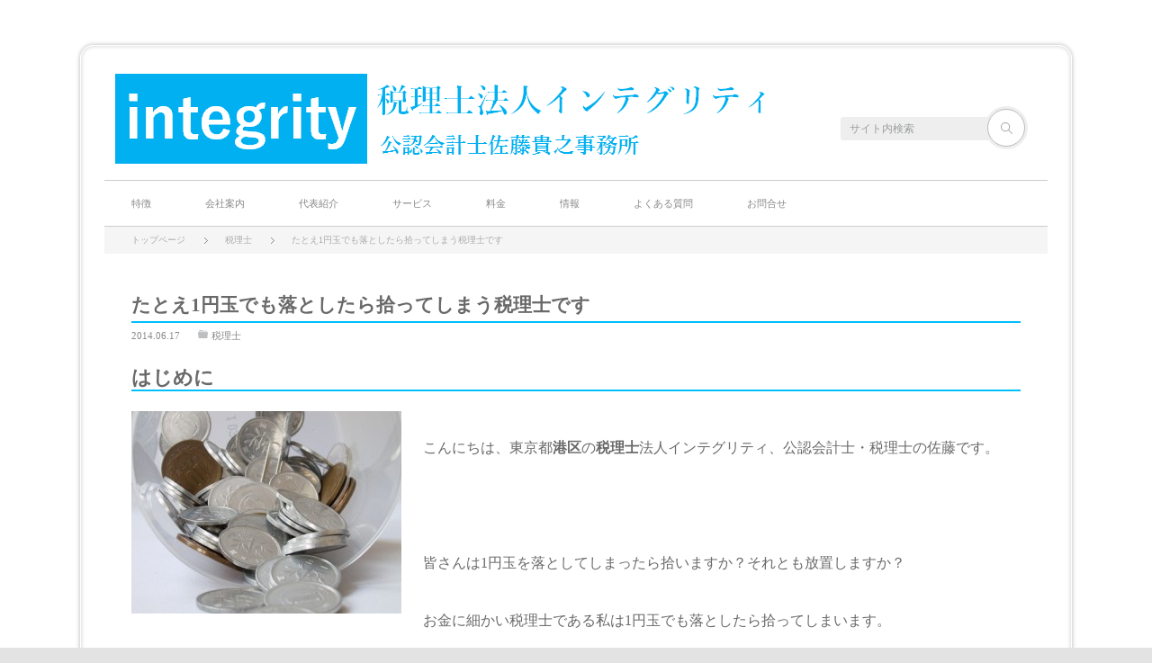

--- FILE ---
content_type: text/html; charset=UTF-8
request_url: https://www.integrity.or.jp/1yen-zeirishi/
body_size: 12263
content:
<!DOCTYPE html>
<!--[if IE 7]><html class="ie ie7" dir="ltr" lang="ja" prefix="og: https://ogp.me/ns#"><![endif]-->
<!--[if IE 8]><html class="ie ie8" dir="ltr" lang="ja" prefix="og: https://ogp.me/ns#"><![endif]-->
<!--[if !(IE 7) | !(IE 8) ]><!--><html class="modern" dir="ltr" lang="ja" prefix="og: https://ogp.me/ns#"><!--<![endif]-->
<head>
<meta charset="UTF-8">
<!--[if IE]><meta http-equiv="X-UA-Compatible" content="IE=edge,chrome=1"><![endif]-->
<meta name="viewport" content="width=device-width,initial-scale=1.0">

<link rel="icon" href="http://www.integrity.or.jp/wp-content/uploads/mono-lab-theme/favicon.png">
<link rel="pingback" href="https://www.integrity.or.jp/xmlrpc.php">
	<style>img:is([sizes="auto" i], [sizes^="auto," i]) { contain-intrinsic-size: 3000px 1500px }</style>
	
		<!-- All in One SEO 4.8.5 - aioseo.com -->
		<title>たとえ1円玉でも落としたら拾ってしまう税理士です | 税理士なら港区の税理士法人インテグリティ</title>
	<meta name="description" content="東京都港区の若手公認会計士、税理士です。皆さんは1円玉を落としてしまったら拾いますか？それとも放置しますか？お金に細かい税理士である私は1円玉でも落としたら拾ってしまいます。" />
	<meta name="robots" content="max-image-preview:large" />
	<meta name="author" content="integrity"/>
	<meta name="keywords" content="税理士,港区,1円" />
	<link rel="canonical" href="https://www.integrity.or.jp/1yen-zeirishi/" />
	<meta name="generator" content="All in One SEO (AIOSEO) 4.8.5" />
		<meta property="og:locale" content="ja_JP" />
		<meta property="og:site_name" content="税理士なら港区の税理士法人インテグリティ | 港区 渋谷 新宿の起業を支援する税理士法人インテグリティです。話しやすく相談しやすい、世界4大会計事務所出身の若手公認会計士･税理士が経営者様を支援します。起業や会社設立をお考えの方はお気軽にご相談ください。" />
		<meta property="og:type" content="article" />
		<meta property="og:title" content="たとえ1円玉でも落としたら拾ってしまう税理士です | 税理士なら港区の税理士法人インテグリティ" />
		<meta property="og:description" content="東京都港区の若手公認会計士、税理士です。皆さんは1円玉を落としてしまったら拾いますか？それとも放置しますか？お金に細かい税理士である私は1円玉でも落としたら拾ってしまいます。" />
		<meta property="og:url" content="https://www.integrity.or.jp/1yen-zeirishi/" />
		<meta property="article:published_time" content="2014-06-17T03:53:56+00:00" />
		<meta property="article:modified_time" content="2014-07-31T00:27:24+00:00" />
		<meta name="twitter:card" content="summary" />
		<meta name="twitter:title" content="たとえ1円玉でも落としたら拾ってしまう税理士です | 税理士なら港区の税理士法人インテグリティ" />
		<meta name="twitter:description" content="東京都港区の若手公認会計士、税理士です。皆さんは1円玉を落としてしまったら拾いますか？それとも放置しますか？お金に細かい税理士である私は1円玉でも落としたら拾ってしまいます。" />
		<script type="application/ld+json" class="aioseo-schema">
			{"@context":"https:\/\/schema.org","@graph":[{"@type":"Article","@id":"https:\/\/www.integrity.or.jp\/1yen-zeirishi\/#article","name":"\u305f\u3068\u30481\u5186\u7389\u3067\u3082\u843d\u3068\u3057\u305f\u3089\u62fe\u3063\u3066\u3057\u307e\u3046\u7a0e\u7406\u58eb\u3067\u3059 | \u7a0e\u7406\u58eb\u306a\u3089\u6e2f\u533a\u306e\u7a0e\u7406\u58eb\u6cd5\u4eba\u30a4\u30f3\u30c6\u30b0\u30ea\u30c6\u30a3","headline":"\u305f\u3068\u30481\u5186\u7389\u3067\u3082\u843d\u3068\u3057\u305f\u3089\u62fe\u3063\u3066\u3057\u307e\u3046\u7a0e\u7406\u58eb\u3067\u3059","author":{"@id":"https:\/\/www.integrity.or.jp\/author\/integrity\/#author"},"publisher":{"@id":"https:\/\/www.integrity.or.jp\/#organization"},"image":{"@type":"ImageObject","url":"https:\/\/www.integrity.or.jp\/wp-content\/uploads\/2014\/06\/1yen.jpg","@id":"https:\/\/www.integrity.or.jp\/1yen-zeirishi\/#articleImage","width":500,"height":375,"caption":"1\u5186\u3067\u3082\u62fe\u3046\u6771\u4eac\u90fd\u6e2f\u533a\u306e\u7a0e\u7406\u58eb\u3067\u3059\u3002"},"datePublished":"2014-06-17T12:53:56+09:00","dateModified":"2014-07-31T09:27:24+09:00","inLanguage":"ja","mainEntityOfPage":{"@id":"https:\/\/www.integrity.or.jp\/1yen-zeirishi\/#webpage"},"isPartOf":{"@id":"https:\/\/www.integrity.or.jp\/1yen-zeirishi\/#webpage"},"articleSection":"\u7a0e\u7406\u58eb"},{"@type":"BreadcrumbList","@id":"https:\/\/www.integrity.or.jp\/1yen-zeirishi\/#breadcrumblist","itemListElement":[{"@type":"ListItem","@id":"https:\/\/www.integrity.or.jp#listItem","position":1,"name":"Home","item":"https:\/\/www.integrity.or.jp","nextItem":{"@type":"ListItem","@id":"https:\/\/www.integrity.or.jp\/category\/zeirishi\/#listItem","name":"\u7a0e\u7406\u58eb"}},{"@type":"ListItem","@id":"https:\/\/www.integrity.or.jp\/category\/zeirishi\/#listItem","position":2,"name":"\u7a0e\u7406\u58eb","item":"https:\/\/www.integrity.or.jp\/category\/zeirishi\/","nextItem":{"@type":"ListItem","@id":"https:\/\/www.integrity.or.jp\/1yen-zeirishi\/#listItem","name":"\u305f\u3068\u30481\u5186\u7389\u3067\u3082\u843d\u3068\u3057\u305f\u3089\u62fe\u3063\u3066\u3057\u307e\u3046\u7a0e\u7406\u58eb\u3067\u3059"},"previousItem":{"@type":"ListItem","@id":"https:\/\/www.integrity.or.jp#listItem","name":"Home"}},{"@type":"ListItem","@id":"https:\/\/www.integrity.or.jp\/1yen-zeirishi\/#listItem","position":3,"name":"\u305f\u3068\u30481\u5186\u7389\u3067\u3082\u843d\u3068\u3057\u305f\u3089\u62fe\u3063\u3066\u3057\u307e\u3046\u7a0e\u7406\u58eb\u3067\u3059","previousItem":{"@type":"ListItem","@id":"https:\/\/www.integrity.or.jp\/category\/zeirishi\/#listItem","name":"\u7a0e\u7406\u58eb"}}]},{"@type":"Organization","@id":"https:\/\/www.integrity.or.jp\/#organization","name":"\u7a0e\u7406\u58eb\u306a\u3089\u6e2f\u533a\u306e\u7a0e\u7406\u58eb\u6cd5\u4eba\u30a4\u30f3\u30c6\u30b0\u30ea\u30c6\u30a3","description":"\u6e2f\u533a \u6e0b\u8c37 \u65b0\u5bbf\u306e\u8d77\u696d\u3092\u652f\u63f4\u3059\u308b\u7a0e\u7406\u58eb\u6cd5\u4eba\u30a4\u30f3\u30c6\u30b0\u30ea\u30c6\u30a3\u3067\u3059\u3002\u8a71\u3057\u3084\u3059\u304f\u76f8\u8ac7\u3057\u3084\u3059\u3044\u3001\u4e16\u754c4\u5927\u4f1a\u8a08\u4e8b\u52d9\u6240\u51fa\u8eab\u306e\u82e5\u624b\u516c\u8a8d\u4f1a\u8a08\u58eb\uff65\u7a0e\u7406\u58eb\u304c\u7d4c\u55b6\u8005\u69d8\u3092\u652f\u63f4\u3057\u307e\u3059\u3002\u8d77\u696d\u3084\u4f1a\u793e\u8a2d\u7acb\u3092\u304a\u8003\u3048\u306e\u65b9\u306f\u304a\u6c17\u8efd\u306b\u3054\u76f8\u8ac7\u304f\u3060\u3055\u3044\u3002","url":"https:\/\/www.integrity.or.jp\/"},{"@type":"Person","@id":"https:\/\/www.integrity.or.jp\/author\/integrity\/#author","url":"https:\/\/www.integrity.or.jp\/author\/integrity\/","name":"integrity"},{"@type":"WebPage","@id":"https:\/\/www.integrity.or.jp\/1yen-zeirishi\/#webpage","url":"https:\/\/www.integrity.or.jp\/1yen-zeirishi\/","name":"\u305f\u3068\u30481\u5186\u7389\u3067\u3082\u843d\u3068\u3057\u305f\u3089\u62fe\u3063\u3066\u3057\u307e\u3046\u7a0e\u7406\u58eb\u3067\u3059 | \u7a0e\u7406\u58eb\u306a\u3089\u6e2f\u533a\u306e\u7a0e\u7406\u58eb\u6cd5\u4eba\u30a4\u30f3\u30c6\u30b0\u30ea\u30c6\u30a3","description":"\u6771\u4eac\u90fd\u6e2f\u533a\u306e\u82e5\u624b\u516c\u8a8d\u4f1a\u8a08\u58eb\u3001\u7a0e\u7406\u58eb\u3067\u3059\u3002\u7686\u3055\u3093\u306f1\u5186\u7389\u3092\u843d\u3068\u3057\u3066\u3057\u307e\u3063\u305f\u3089\u62fe\u3044\u307e\u3059\u304b\uff1f\u305d\u308c\u3068\u3082\u653e\u7f6e\u3057\u307e\u3059\u304b\uff1f\u304a\u91d1\u306b\u7d30\u304b\u3044\u7a0e\u7406\u58eb\u3067\u3042\u308b\u79c1\u306f1\u5186\u7389\u3067\u3082\u843d\u3068\u3057\u305f\u3089\u62fe\u3063\u3066\u3057\u307e\u3044\u307e\u3059\u3002","inLanguage":"ja","isPartOf":{"@id":"https:\/\/www.integrity.or.jp\/#website"},"breadcrumb":{"@id":"https:\/\/www.integrity.or.jp\/1yen-zeirishi\/#breadcrumblist"},"author":{"@id":"https:\/\/www.integrity.or.jp\/author\/integrity\/#author"},"creator":{"@id":"https:\/\/www.integrity.or.jp\/author\/integrity\/#author"},"datePublished":"2014-06-17T12:53:56+09:00","dateModified":"2014-07-31T09:27:24+09:00"},{"@type":"WebSite","@id":"https:\/\/www.integrity.or.jp\/#website","url":"https:\/\/www.integrity.or.jp\/","name":"\u7a0e\u7406\u58eb\u306a\u3089\u6e2f\u533a\u306e\u7a0e\u7406\u58eb\u6cd5\u4eba\u30a4\u30f3\u30c6\u30b0\u30ea\u30c6\u30a3","description":"\u6e2f\u533a \u6e0b\u8c37 \u65b0\u5bbf\u306e\u8d77\u696d\u3092\u652f\u63f4\u3059\u308b\u7a0e\u7406\u58eb\u6cd5\u4eba\u30a4\u30f3\u30c6\u30b0\u30ea\u30c6\u30a3\u3067\u3059\u3002\u8a71\u3057\u3084\u3059\u304f\u76f8\u8ac7\u3057\u3084\u3059\u3044\u3001\u4e16\u754c4\u5927\u4f1a\u8a08\u4e8b\u52d9\u6240\u51fa\u8eab\u306e\u82e5\u624b\u516c\u8a8d\u4f1a\u8a08\u58eb\uff65\u7a0e\u7406\u58eb\u304c\u7d4c\u55b6\u8005\u69d8\u3092\u652f\u63f4\u3057\u307e\u3059\u3002\u8d77\u696d\u3084\u4f1a\u793e\u8a2d\u7acb\u3092\u304a\u8003\u3048\u306e\u65b9\u306f\u304a\u6c17\u8efd\u306b\u3054\u76f8\u8ac7\u304f\u3060\u3055\u3044\u3002","inLanguage":"ja","publisher":{"@id":"https:\/\/www.integrity.or.jp\/#organization"}}]}
		</script>
		<!-- All in One SEO -->

<link rel="alternate" type="application/rss+xml" title="税理士なら港区の税理士法人インテグリティ &raquo; フィード" href="https://www.integrity.or.jp/feed/" />
<link rel="alternate" type="application/rss+xml" title="税理士なら港区の税理士法人インテグリティ &raquo; コメントフィード" href="https://www.integrity.or.jp/comments/feed/" />
<script type="text/javascript">
/* <![CDATA[ */
window._wpemojiSettings = {"baseUrl":"https:\/\/s.w.org\/images\/core\/emoji\/16.0.1\/72x72\/","ext":".png","svgUrl":"https:\/\/s.w.org\/images\/core\/emoji\/16.0.1\/svg\/","svgExt":".svg","source":{"concatemoji":"https:\/\/www.integrity.or.jp\/wp-includes\/js\/wp-emoji-release.min.js?ver=6.8.3"}};
/*! This file is auto-generated */
!function(s,n){var o,i,e;function c(e){try{var t={supportTests:e,timestamp:(new Date).valueOf()};sessionStorage.setItem(o,JSON.stringify(t))}catch(e){}}function p(e,t,n){e.clearRect(0,0,e.canvas.width,e.canvas.height),e.fillText(t,0,0);var t=new Uint32Array(e.getImageData(0,0,e.canvas.width,e.canvas.height).data),a=(e.clearRect(0,0,e.canvas.width,e.canvas.height),e.fillText(n,0,0),new Uint32Array(e.getImageData(0,0,e.canvas.width,e.canvas.height).data));return t.every(function(e,t){return e===a[t]})}function u(e,t){e.clearRect(0,0,e.canvas.width,e.canvas.height),e.fillText(t,0,0);for(var n=e.getImageData(16,16,1,1),a=0;a<n.data.length;a++)if(0!==n.data[a])return!1;return!0}function f(e,t,n,a){switch(t){case"flag":return n(e,"\ud83c\udff3\ufe0f\u200d\u26a7\ufe0f","\ud83c\udff3\ufe0f\u200b\u26a7\ufe0f")?!1:!n(e,"\ud83c\udde8\ud83c\uddf6","\ud83c\udde8\u200b\ud83c\uddf6")&&!n(e,"\ud83c\udff4\udb40\udc67\udb40\udc62\udb40\udc65\udb40\udc6e\udb40\udc67\udb40\udc7f","\ud83c\udff4\u200b\udb40\udc67\u200b\udb40\udc62\u200b\udb40\udc65\u200b\udb40\udc6e\u200b\udb40\udc67\u200b\udb40\udc7f");case"emoji":return!a(e,"\ud83e\udedf")}return!1}function g(e,t,n,a){var r="undefined"!=typeof WorkerGlobalScope&&self instanceof WorkerGlobalScope?new OffscreenCanvas(300,150):s.createElement("canvas"),o=r.getContext("2d",{willReadFrequently:!0}),i=(o.textBaseline="top",o.font="600 32px Arial",{});return e.forEach(function(e){i[e]=t(o,e,n,a)}),i}function t(e){var t=s.createElement("script");t.src=e,t.defer=!0,s.head.appendChild(t)}"undefined"!=typeof Promise&&(o="wpEmojiSettingsSupports",i=["flag","emoji"],n.supports={everything:!0,everythingExceptFlag:!0},e=new Promise(function(e){s.addEventListener("DOMContentLoaded",e,{once:!0})}),new Promise(function(t){var n=function(){try{var e=JSON.parse(sessionStorage.getItem(o));if("object"==typeof e&&"number"==typeof e.timestamp&&(new Date).valueOf()<e.timestamp+604800&&"object"==typeof e.supportTests)return e.supportTests}catch(e){}return null}();if(!n){if("undefined"!=typeof Worker&&"undefined"!=typeof OffscreenCanvas&&"undefined"!=typeof URL&&URL.createObjectURL&&"undefined"!=typeof Blob)try{var e="postMessage("+g.toString()+"("+[JSON.stringify(i),f.toString(),p.toString(),u.toString()].join(",")+"));",a=new Blob([e],{type:"text/javascript"}),r=new Worker(URL.createObjectURL(a),{name:"wpTestEmojiSupports"});return void(r.onmessage=function(e){c(n=e.data),r.terminate(),t(n)})}catch(e){}c(n=g(i,f,p,u))}t(n)}).then(function(e){for(var t in e)n.supports[t]=e[t],n.supports.everything=n.supports.everything&&n.supports[t],"flag"!==t&&(n.supports.everythingExceptFlag=n.supports.everythingExceptFlag&&n.supports[t]);n.supports.everythingExceptFlag=n.supports.everythingExceptFlag&&!n.supports.flag,n.DOMReady=!1,n.readyCallback=function(){n.DOMReady=!0}}).then(function(){return e}).then(function(){var e;n.supports.everything||(n.readyCallback(),(e=n.source||{}).concatemoji?t(e.concatemoji):e.wpemoji&&e.twemoji&&(t(e.twemoji),t(e.wpemoji)))}))}((window,document),window._wpemojiSettings);
/* ]]> */
</script>
<link rel='stylesheet' id='style-css' href='https://www.integrity.or.jp/wp-content/themes/neutral%20child/style.css?ver=6.8.3' type='text/css' media='screen' />
<style id='wp-emoji-styles-inline-css' type='text/css'>

	img.wp-smiley, img.emoji {
		display: inline !important;
		border: none !important;
		box-shadow: none !important;
		height: 1em !important;
		width: 1em !important;
		margin: 0 0.07em !important;
		vertical-align: -0.1em !important;
		background: none !important;
		padding: 0 !important;
	}
</style>
<link rel='stylesheet' id='wp-block-library-css' href='https://www.integrity.or.jp/wp-includes/css/dist/block-library/style.min.css?ver=6.8.3' type='text/css' media='all' />
<style id='classic-theme-styles-inline-css' type='text/css'>
/*! This file is auto-generated */
.wp-block-button__link{color:#fff;background-color:#32373c;border-radius:9999px;box-shadow:none;text-decoration:none;padding:calc(.667em + 2px) calc(1.333em + 2px);font-size:1.125em}.wp-block-file__button{background:#32373c;color:#fff;text-decoration:none}
</style>
<style id='global-styles-inline-css' type='text/css'>
:root{--wp--preset--aspect-ratio--square: 1;--wp--preset--aspect-ratio--4-3: 4/3;--wp--preset--aspect-ratio--3-4: 3/4;--wp--preset--aspect-ratio--3-2: 3/2;--wp--preset--aspect-ratio--2-3: 2/3;--wp--preset--aspect-ratio--16-9: 16/9;--wp--preset--aspect-ratio--9-16: 9/16;--wp--preset--color--black: #000000;--wp--preset--color--cyan-bluish-gray: #abb8c3;--wp--preset--color--white: #ffffff;--wp--preset--color--pale-pink: #f78da7;--wp--preset--color--vivid-red: #cf2e2e;--wp--preset--color--luminous-vivid-orange: #ff6900;--wp--preset--color--luminous-vivid-amber: #fcb900;--wp--preset--color--light-green-cyan: #7bdcb5;--wp--preset--color--vivid-green-cyan: #00d084;--wp--preset--color--pale-cyan-blue: #8ed1fc;--wp--preset--color--vivid-cyan-blue: #0693e3;--wp--preset--color--vivid-purple: #9b51e0;--wp--preset--gradient--vivid-cyan-blue-to-vivid-purple: linear-gradient(135deg,rgba(6,147,227,1) 0%,rgb(155,81,224) 100%);--wp--preset--gradient--light-green-cyan-to-vivid-green-cyan: linear-gradient(135deg,rgb(122,220,180) 0%,rgb(0,208,130) 100%);--wp--preset--gradient--luminous-vivid-amber-to-luminous-vivid-orange: linear-gradient(135deg,rgba(252,185,0,1) 0%,rgba(255,105,0,1) 100%);--wp--preset--gradient--luminous-vivid-orange-to-vivid-red: linear-gradient(135deg,rgba(255,105,0,1) 0%,rgb(207,46,46) 100%);--wp--preset--gradient--very-light-gray-to-cyan-bluish-gray: linear-gradient(135deg,rgb(238,238,238) 0%,rgb(169,184,195) 100%);--wp--preset--gradient--cool-to-warm-spectrum: linear-gradient(135deg,rgb(74,234,220) 0%,rgb(151,120,209) 20%,rgb(207,42,186) 40%,rgb(238,44,130) 60%,rgb(251,105,98) 80%,rgb(254,248,76) 100%);--wp--preset--gradient--blush-light-purple: linear-gradient(135deg,rgb(255,206,236) 0%,rgb(152,150,240) 100%);--wp--preset--gradient--blush-bordeaux: linear-gradient(135deg,rgb(254,205,165) 0%,rgb(254,45,45) 50%,rgb(107,0,62) 100%);--wp--preset--gradient--luminous-dusk: linear-gradient(135deg,rgb(255,203,112) 0%,rgb(199,81,192) 50%,rgb(65,88,208) 100%);--wp--preset--gradient--pale-ocean: linear-gradient(135deg,rgb(255,245,203) 0%,rgb(182,227,212) 50%,rgb(51,167,181) 100%);--wp--preset--gradient--electric-grass: linear-gradient(135deg,rgb(202,248,128) 0%,rgb(113,206,126) 100%);--wp--preset--gradient--midnight: linear-gradient(135deg,rgb(2,3,129) 0%,rgb(40,116,252) 100%);--wp--preset--font-size--small: 13px;--wp--preset--font-size--medium: 20px;--wp--preset--font-size--large: 36px;--wp--preset--font-size--x-large: 42px;--wp--preset--spacing--20: 0.44rem;--wp--preset--spacing--30: 0.67rem;--wp--preset--spacing--40: 1rem;--wp--preset--spacing--50: 1.5rem;--wp--preset--spacing--60: 2.25rem;--wp--preset--spacing--70: 3.38rem;--wp--preset--spacing--80: 5.06rem;--wp--preset--shadow--natural: 6px 6px 9px rgba(0, 0, 0, 0.2);--wp--preset--shadow--deep: 12px 12px 50px rgba(0, 0, 0, 0.4);--wp--preset--shadow--sharp: 6px 6px 0px rgba(0, 0, 0, 0.2);--wp--preset--shadow--outlined: 6px 6px 0px -3px rgba(255, 255, 255, 1), 6px 6px rgba(0, 0, 0, 1);--wp--preset--shadow--crisp: 6px 6px 0px rgba(0, 0, 0, 1);}:where(.is-layout-flex){gap: 0.5em;}:where(.is-layout-grid){gap: 0.5em;}body .is-layout-flex{display: flex;}.is-layout-flex{flex-wrap: wrap;align-items: center;}.is-layout-flex > :is(*, div){margin: 0;}body .is-layout-grid{display: grid;}.is-layout-grid > :is(*, div){margin: 0;}:where(.wp-block-columns.is-layout-flex){gap: 2em;}:where(.wp-block-columns.is-layout-grid){gap: 2em;}:where(.wp-block-post-template.is-layout-flex){gap: 1.25em;}:where(.wp-block-post-template.is-layout-grid){gap: 1.25em;}.has-black-color{color: var(--wp--preset--color--black) !important;}.has-cyan-bluish-gray-color{color: var(--wp--preset--color--cyan-bluish-gray) !important;}.has-white-color{color: var(--wp--preset--color--white) !important;}.has-pale-pink-color{color: var(--wp--preset--color--pale-pink) !important;}.has-vivid-red-color{color: var(--wp--preset--color--vivid-red) !important;}.has-luminous-vivid-orange-color{color: var(--wp--preset--color--luminous-vivid-orange) !important;}.has-luminous-vivid-amber-color{color: var(--wp--preset--color--luminous-vivid-amber) !important;}.has-light-green-cyan-color{color: var(--wp--preset--color--light-green-cyan) !important;}.has-vivid-green-cyan-color{color: var(--wp--preset--color--vivid-green-cyan) !important;}.has-pale-cyan-blue-color{color: var(--wp--preset--color--pale-cyan-blue) !important;}.has-vivid-cyan-blue-color{color: var(--wp--preset--color--vivid-cyan-blue) !important;}.has-vivid-purple-color{color: var(--wp--preset--color--vivid-purple) !important;}.has-black-background-color{background-color: var(--wp--preset--color--black) !important;}.has-cyan-bluish-gray-background-color{background-color: var(--wp--preset--color--cyan-bluish-gray) !important;}.has-white-background-color{background-color: var(--wp--preset--color--white) !important;}.has-pale-pink-background-color{background-color: var(--wp--preset--color--pale-pink) !important;}.has-vivid-red-background-color{background-color: var(--wp--preset--color--vivid-red) !important;}.has-luminous-vivid-orange-background-color{background-color: var(--wp--preset--color--luminous-vivid-orange) !important;}.has-luminous-vivid-amber-background-color{background-color: var(--wp--preset--color--luminous-vivid-amber) !important;}.has-light-green-cyan-background-color{background-color: var(--wp--preset--color--light-green-cyan) !important;}.has-vivid-green-cyan-background-color{background-color: var(--wp--preset--color--vivid-green-cyan) !important;}.has-pale-cyan-blue-background-color{background-color: var(--wp--preset--color--pale-cyan-blue) !important;}.has-vivid-cyan-blue-background-color{background-color: var(--wp--preset--color--vivid-cyan-blue) !important;}.has-vivid-purple-background-color{background-color: var(--wp--preset--color--vivid-purple) !important;}.has-black-border-color{border-color: var(--wp--preset--color--black) !important;}.has-cyan-bluish-gray-border-color{border-color: var(--wp--preset--color--cyan-bluish-gray) !important;}.has-white-border-color{border-color: var(--wp--preset--color--white) !important;}.has-pale-pink-border-color{border-color: var(--wp--preset--color--pale-pink) !important;}.has-vivid-red-border-color{border-color: var(--wp--preset--color--vivid-red) !important;}.has-luminous-vivid-orange-border-color{border-color: var(--wp--preset--color--luminous-vivid-orange) !important;}.has-luminous-vivid-amber-border-color{border-color: var(--wp--preset--color--luminous-vivid-amber) !important;}.has-light-green-cyan-border-color{border-color: var(--wp--preset--color--light-green-cyan) !important;}.has-vivid-green-cyan-border-color{border-color: var(--wp--preset--color--vivid-green-cyan) !important;}.has-pale-cyan-blue-border-color{border-color: var(--wp--preset--color--pale-cyan-blue) !important;}.has-vivid-cyan-blue-border-color{border-color: var(--wp--preset--color--vivid-cyan-blue) !important;}.has-vivid-purple-border-color{border-color: var(--wp--preset--color--vivid-purple) !important;}.has-vivid-cyan-blue-to-vivid-purple-gradient-background{background: var(--wp--preset--gradient--vivid-cyan-blue-to-vivid-purple) !important;}.has-light-green-cyan-to-vivid-green-cyan-gradient-background{background: var(--wp--preset--gradient--light-green-cyan-to-vivid-green-cyan) !important;}.has-luminous-vivid-amber-to-luminous-vivid-orange-gradient-background{background: var(--wp--preset--gradient--luminous-vivid-amber-to-luminous-vivid-orange) !important;}.has-luminous-vivid-orange-to-vivid-red-gradient-background{background: var(--wp--preset--gradient--luminous-vivid-orange-to-vivid-red) !important;}.has-very-light-gray-to-cyan-bluish-gray-gradient-background{background: var(--wp--preset--gradient--very-light-gray-to-cyan-bluish-gray) !important;}.has-cool-to-warm-spectrum-gradient-background{background: var(--wp--preset--gradient--cool-to-warm-spectrum) !important;}.has-blush-light-purple-gradient-background{background: var(--wp--preset--gradient--blush-light-purple) !important;}.has-blush-bordeaux-gradient-background{background: var(--wp--preset--gradient--blush-bordeaux) !important;}.has-luminous-dusk-gradient-background{background: var(--wp--preset--gradient--luminous-dusk) !important;}.has-pale-ocean-gradient-background{background: var(--wp--preset--gradient--pale-ocean) !important;}.has-electric-grass-gradient-background{background: var(--wp--preset--gradient--electric-grass) !important;}.has-midnight-gradient-background{background: var(--wp--preset--gradient--midnight) !important;}.has-small-font-size{font-size: var(--wp--preset--font-size--small) !important;}.has-medium-font-size{font-size: var(--wp--preset--font-size--medium) !important;}.has-large-font-size{font-size: var(--wp--preset--font-size--large) !important;}.has-x-large-font-size{font-size: var(--wp--preset--font-size--x-large) !important;}
:where(.wp-block-post-template.is-layout-flex){gap: 1.25em;}:where(.wp-block-post-template.is-layout-grid){gap: 1.25em;}
:where(.wp-block-columns.is-layout-flex){gap: 2em;}:where(.wp-block-columns.is-layout-grid){gap: 2em;}
:root :where(.wp-block-pullquote){font-size: 1.5em;line-height: 1.6;}
</style>
<link rel='stylesheet' id='contact-form-7-css' href='https://www.integrity.or.jp/wp-content/plugins/contact-form-7/includes/css/styles.css?ver=5.4.2' type='text/css' media='all' />
<script type="text/javascript" src="https://www.integrity.or.jp/wp-includes/js/jquery/jquery.min.js?ver=3.7.1" id="jquery-core-js"></script>
<script type="text/javascript" src="https://www.integrity.or.jp/wp-includes/js/jquery/jquery-migrate.min.js?ver=3.4.1" id="jquery-migrate-js"></script>
<link rel="https://api.w.org/" href="https://www.integrity.or.jp/wp-json/" /><link rel="alternate" title="JSON" type="application/json" href="https://www.integrity.or.jp/wp-json/wp/v2/posts/2917" /><link rel='shortlink' href='https://www.integrity.or.jp/?p=2917' />
<link rel="alternate" title="oEmbed (JSON)" type="application/json+oembed" href="https://www.integrity.or.jp/wp-json/oembed/1.0/embed?url=https%3A%2F%2Fwww.integrity.or.jp%2F1yen-zeirishi%2F" />
<link rel="alternate" title="oEmbed (XML)" type="text/xml+oembed" href="https://www.integrity.or.jp/wp-json/oembed/1.0/embed?url=https%3A%2F%2Fwww.integrity.or.jp%2F1yen-zeirishi%2F&#038;format=xml" />
<!-- Favicon Rotator -->
<link rel="shortcut icon" href="https://www.integrity.or.jp/wp-content/uploads/2014/01/favicon2-16x16.png" />
<!-- End Favicon Rotator -->

<script src="https://www.integrity.or.jp/wp-content/themes/neutral/js/modernizr.js?ver="></script>
<script src="https://www.integrity.or.jp/wp-content/themes/neutral/js/jscript.js?ver="></script>

<link rel="stylesheet" media="screen and (max-width:770px)" href="https://www.integrity.or.jp/wp-content/themes/neutral/responsive.css?ver=">

<link href='http://fonts.googleapis.com/css?family=Wire+One' rel='stylesheet' type='text/css'>
<style>

body { font-size:16px; }

.pc #container { background:rgba(255,255,255,0.8); border-color:#FFFFFF; }
.mobile #main_col_wrap { background:rgba(255,255,255,0.8); border-color:#FFFFFF; }

#logo { font-family:'ヒラギノ角ゴ Pro W3','Hiragino Kaku Gothic Pro','メイリオ',Meiryo,'ＭＳ Ｐゴシック'; }

.pc #logo_image { position:absolute; top:3px; left:8px; }
.mobile #logo_image { position:absolute; top:4px; left:2px; }
.mobile #logo_image img { width:300px; height:auto; }

#logo { font-size:38px; }

@media screen and (max-width:770px) {
 #logo { font-size:22px; }
}

#logo a { color:#687277; }

#tagline { margin-top:10px; }

.post_content a { color:#00bfff; }

#logo a:hover, a:hover, .post_meta_top li a:hover, .post_meta_bottom li a:hover, .side_widget a:hover, .pc #global_menu > ul > li > a:hover, #footer a:hover, .iw_social_link li a:hover:after,
 .page_navi p.back a:hover, .page_navi p.back a:hover:after, #comment_pager .page-numbers.current, #bread_crumb ol li a:hover
  { color:#009DC4; }

.pc #search_area_top .search_button input:hover, #wp-calendar td a:hover, #comment_header #comment_tab li.active a, #guest_info input:focus, #comment_textarea textarea:focus, #search_link_area li a:hover
 { border-color:#009DC4; }

#submit_comment:hover, .comment_meta a:hover, #cancel_comment_reply a:hover, .more-link:hover, #next_prev_post a:hover, .page_navi a:hover, .post_pagination a:hover, #return_top:hover, #search_area_top .search_button input:hover, #search_link_area li a:hover,
 .widget_search #search-btn input:hover, .widget_search #searchsubmit:hover, .pc #global_menu ul ul li a:hover, #global_menu > ul > li > a:after, #global_menu > ul > li.current-menu-item > a:after, #menu_button:hover, .iw_search_area .search_button input:hover
   { background-color:#009DC4; }

.modern .widget_post_list .image:after, .modern #related_post .image:after { background:rgba(0,157,196,0); }
.modern .widget_post_list .image:hover:after, .modern #related_post .image:hover:after { background:rgba(0,157,196,0.8); }

</style>


<link rel="stylesheet" href="https://www.integrity.or.jp/wp-content/themes/neutral/japanese.css?ver=">

<!--[if lt IE 9]>
<script src="https://www.integrity.or.jp/wp-content/themes/neutral/js/html5.js?ver="></script>
<![endif]-->

<meta name="google-site-verification" content="K81fFSFH0jiiaN2qr10BuG6-EAKuFFRm6YLGLcdqbfU" />
  
 <script>
  (function(i,s,o,g,r,a,m){i['GoogleAnalyticsObject']=r;i[r]=i[r]||function(){
  (i[r].q=i[r].q||[]).push(arguments)},i[r].l=1*new Date();a=s.createElement(o),
  m=s.getElementsByTagName(o)[0];a.async=1;a.src=g;m.parentNode.insertBefore(a,m)
  })(window,document,'script','//www.google-analytics.com/analytics.js','ga');

  ga('create', 'UA-52479140-1', 'auto');
  ga('send', 'pageview');

</script>

<style>.simplemap img{max-width:none !important;padding:0 !important;margin:0 !important;}.staticmap,.staticmap img{max-width:100% !important;height:auto !important;}.simplemap .simplemap-content{display:none;}</style>
<script>var google_map_api_key = "AIzaSyBYvBEWXaw08HZE-Pv262gjEzE3ezLHU6o";</script><style type="text/css" id="custom-background-css">
body.custom-background { background-image: url("https://www.integrity.or.jp/wp-content/uploads/2015/03/haikei-FFFFFF.jpg"); background-position: left top; background-size: auto; background-repeat: repeat; background-attachment: scroll; }
</style>
	</head>
<body class="wp-singular post-template-default single single-post postid-2917 single-format-standard custom-background wp-theme-neutral wp-child-theme-neutralchild">

 <div id="container">

  <header id="header" class="clearfix">

   <!-- logo -->
   <div id="logo_image">
<p id="logo"><a href="https://www.integrity.or.jp/" title="税理士なら港区の税理士法人インテグリティ"><img src="https://www.integrity.or.jp/wp-content/uploads/mono-lab-theme/logo.png?1769054438" alt="税理士なら港区の税理士法人インテグリティ" title="税理士なら港区の税理士法人インテグリティ" /></a></p>
</div>

   <!-- search and social link -->
   <div id="search_link_area">
        <!-- search area -->
    <div id="search_area_top" class="clearfix">
          <form method="get" id="searchform_top" action="https://www.integrity.or.jp/">
      <div class="search_input"><input type="text" value="サイト内検索" name="s" onfocus="if (this.value == 'サイト内検索') this.value = '';" onblur="if (this.value == '') this.value = 'サイト内検索';" /></div>
      <div class="search_button"><input type="submit" value="サイト内検索" /></div>
     </form>
         </div><!-- END #search_area_top -->
   </div>

   <a href="#" id="menu_button"><i class="icon"></i><span class="title">メニュー</span></a>
  </header>

  <!-- global menu -->
    <nav id="global_menu" class="clearfix">
   <div id="search_area_mobile" class="clearfix">
        <form method="get" action="https://www.integrity.or.jp/">
     <div class="search_input"><input type="text" value="サイト内検索" name="s" onfocus="if (this.value == 'サイト内検索') this.value = '';" onblur="if (this.value == '') this.value = 'サイト内検索';" /></div>
     <div class="search_button"><input type="submit" value="サイト内検索" /></div>
    </form>
       </div><!-- END #search_area_mobile -->
   <ul id="menu-%e3%83%a1%e3%83%8b%e3%83%a5%e3%83%bc-1" class="menu"><li id="menu-item-37" class="menu-item menu-item-type-post_type menu-item-object-page menu-item-home menu-item-37"><a href="https://www.integrity.or.jp/">特徴</a></li>
<li id="menu-item-36" class="menu-item menu-item-type-post_type menu-item-object-page menu-item-36"><a href="https://www.integrity.or.jp/map/">会社案内</a></li>
<li id="menu-item-44" class="menu-item menu-item-type-post_type menu-item-object-page menu-item-44"><a href="https://www.integrity.or.jp/profile/">代表紹介</a></li>
<li id="menu-item-56" class="menu-item menu-item-type-post_type menu-item-object-page menu-item-has-children menu-item-56"><a href="https://www.integrity.or.jp/services/">サービス</a>
<ul class="sub-menu">
	<li id="menu-item-69" class="menu-item menu-item-type-post_type menu-item-object-page menu-item-69"><a href="https://www.integrity.or.jp/services/advisory-contract/">会計税務顧問</a></li>
	<li id="menu-item-74" class="menu-item menu-item-type-post_type menu-item-object-page menu-item-74"><a href="https://www.integrity.or.jp/services/for-client/">会計税務顧問以外のサービス</a></li>
	<li id="menu-item-110" class="menu-item menu-item-type-post_type menu-item-object-page menu-item-110"><a href="https://www.integrity.or.jp/services/for-professional/">会計事務所、公認会計士、税理士向け高度サービス</a></li>
</ul>
</li>
<li id="menu-item-121" class="menu-item menu-item-type-post_type menu-item-object-page menu-item-121"><a href="https://www.integrity.or.jp/fee/">料金</a></li>
<li id="menu-item-625" class="menu-item menu-item-type-post_type menu-item-object-page menu-item-625"><a href="https://www.integrity.or.jp/sitemap/">情報</a></li>
<li id="menu-item-124" class="menu-item menu-item-type-post_type menu-item-object-page menu-item-124"><a href="https://www.integrity.or.jp/frequently-asked-questions/">よくある質問</a></li>
<li id="menu-item-135" class="menu-item menu-item-type-post_type menu-item-object-page menu-item-135"><a href="https://www.integrity.or.jp/contact/">お問合せ</a></li>
</ul>  </nav>
  
  <div id="main_content" class="clearfix">

   <!-- bread crumb -->
      <nav id="bread_crumb">
    <ol class='clearfix'>
<li itemscope itemtype="http://data-vocabulary.org/Breadcrumb"><a itemprop="url" href="https://www.integrity.or.jp/"><span itemprop="title">トップページ</span></a></li>
<li itemscope itemtype="http://data-vocabulary.org/Breadcrumb"><a itemprop="url" href="https://www.integrity.or.jp/category/zeirishi/"><span itemprop="title">税理士</span></a></li>
<li itemscope itemtype="http://data-vocabulary.org/Breadcrumb"><span itemprop="title" class="last">たとえ1円玉でも落としたら拾ってしまう税理士です</span></li>
</ol>
   </nav>
   
<div id="main_col_wrap">
 <div id="main_col">

 <article id="article" class="clearfix post-2917 post type-post status-publish format-standard hentry category-zeirishi">

  
  <h1 id="post_title" class="entry-title">たとえ1円玉でも落としたら拾ってしまう税理士です</h1>
    <ul class="post_meta_top clearfix">
   <li class="post_date"><time class="entry-date updated" datetime="2014-06-17T12:53:56+09:00">2014.06.17</time></li>         <li class="post_category"><a href="https://www.integrity.or.jp/category/zeirishi/" rel="category tag">税理士</a></li>           </ul>
  
  <div class="post_content clearfix">

   
   
   <h2>はじめに</h2>
<p><a href="https://www.integrity.or.jp/wp-content/uploads/2014/06/1yen.jpg"><img fetchpriority="high" decoding="async" class="alignleft size-medium wp-image-2920" src="https://www.integrity.or.jp/wp-content/uploads/2014/06/1yen-300x225.jpg" alt="1円でも拾う東京都港区の税理士です。" width="300" height="225" srcset="https://www.integrity.or.jp/wp-content/uploads/2014/06/1yen-300x225.jpg 300w, https://www.integrity.or.jp/wp-content/uploads/2014/06/1yen.jpg 500w" sizes="(max-width: 300px) 100vw, 300px" /></a><br />
こんにちは、東京都<strong>港区</strong>の<strong>税理士</strong>法人インテグリティ、公認会計士・税理士の佐藤です。</p>
<p>&nbsp;</p>
<p>皆さんは1円玉を落としてしまったら拾いますか？それとも放置しますか？</p>
<p>お金に細かい税理士である私は1円玉でも落としたら拾ってしまいます。</p>
<p>&nbsp;</p>
<p>&nbsp;</p>
<p>&nbsp;</p>
<h2>1円玉を拾う労力は1円以上!?</h2>
<p>道端に落ちた1円玉を拾う労力は、1円以上かかるそうです。</p>
<p>1円玉を拾う一連の動作について、その消費カロリーと時給を勘案すると1円以上になるとのことです。</p>
<p>物事は効率的に行おうという教訓みたいなものでしょうか。<br />
ちなみに1円をつくるのには1円以上かかることは有名なお話ですね。</p>
<p>&nbsp;</p>
<p>ここは少し視点を変えて、1円玉を拾う労力がたとえ1円以上かかるとしても、1円玉拾いのエクササイズをしたのだと考えてはどうでしょう。お金を払って運動する時代です。運動もできて1円玉も拾えると思うと少し得をした気がしませんか。</p>
<p>&nbsp;</p>
<p>&nbsp;</p>
<h2>1円を笑うものは1円に泣く</h2>
<p>同じ1円の話では｢1円を笑うものは1円に泣く｣ということわざが好きですね。たとえわずかな金額であってもお金を粗末にしてはならないというこの戒めは、私生活だけでなくビジネスにおいても大切な教訓になると思います。</p>
<p>事業をしているフリーランス･個人事業主、会社経営者の方は、1円の売上げアップ、1円の経費削減まで意識してみてください。ありきたりな言葉で恐縮ですが｢塵も積もれば山となる｣です。</p>
<p>なお、Googleの年間売上高は500億ドル、売上の大半は広告収入でその広告収入の中心は数セントからはじまるAdWords広告からなっています。</p>
<p>ぜひ1円にこだわってキャッシュ(現金)の最大化を目指してくださいね。</p>
<p>&nbsp;</p>
<p>&nbsp;</p>
<h2>おわりに</h2>
<p>私は税理士として、顧問をしているお客様の業務効率化などのお手伝いもしていますが、そのお客様のお金については1円も粗末にしたくはありません。非常に細かい経費削減の提案もしますし、何百万円という話題だけでなく数百円のお話もさせて頂いています。利益”率”も大切ですが、もっと大切なのは利益”額”だと考えております。</p>
<p>&nbsp;</p>
<p>港区、渋谷区、新宿区など東京23区で起業をお考えの方は、東京都港区にある当社にお声がけください。税金だけでなく、ビジネスやファイナンスに強い若手の公認会計士・税理士が、あなたとあなたの会社の良きパートナーとして支援させて頂きます。</p>
<p>&nbsp;</p>
<p>最後まで読んで頂きましてありがとうございます。<br />
その他の税金や節税、起業などについては<a title="情報" href="https://www.integrity.or.jp/sitemap/">情報の一覧</a>をご覧ください。</p>
<p>東京都港区の税理士法人インテグリティ、公認会計士・税理士の佐藤でした。</p>

   
   

   <!-- author profile -->
   
   
  </div><!-- END .post_content -->

  
  
  
    <div id="next_prev_post" class="clearfix">
   <a class="prev_post" href="https://www.integrity.or.jp/7s-framework/" rel="prev">経営の7S</a>   <a class="next_post" href="https://www.integrity.or.jp/houjinzei-chuukanshinkoku/" rel="next">法人税の中間申告には2つの方法があります</a>  </div>
  
 </article>

 <div class="page_navi clearfix">
<p class="back"><a href="https://www.integrity.or.jp//">トップページに戻る</a></p>
</div>

 </div><!-- END #mail_col -->
</div><!-- END #mail_col_wrap -->


<div id="side_col" class="box clearfix">

 
</div><!-- END #side_col -->

  </div><!-- END #main_contents -->

<script type="speculationrules">
{"prefetch":[{"source":"document","where":{"and":[{"href_matches":"\/*"},{"not":{"href_matches":["\/wp-*.php","\/wp-admin\/*","\/wp-content\/uploads\/*","\/wp-content\/*","\/wp-content\/plugins\/*","\/wp-content\/themes\/neutral%20child\/*","\/wp-content\/themes\/neutral\/*","\/*\\?(.+)"]}},{"not":{"selector_matches":"a[rel~=\"nofollow\"]"}},{"not":{"selector_matches":".no-prefetch, .no-prefetch a"}}]},"eagerness":"conservative"}]}
</script>

  <footer id="footer" class="clearfix">
   <p id="copyright"><span class="copyright">2014 <a href="https://www.integrity.or.jp/">税理士なら港区の税理士法人インテグリティ</a></span></p>
   <a id="return_top" href="#header">ページ上部へ戻る</a>
  </footer>

 </div><!-- END #container -->

 <!-- テーマ販売元：mono-lab http://www.mono-lab.net -->

 
 
<script type="text/javascript" src="https://www.integrity.or.jp/wp-includes/js/comment-reply.min.js?ver=6.8.3" id="comment-reply-js" async="async" data-wp-strategy="async"></script>
<script type="text/javascript" src="https://www.integrity.or.jp/wp-includes/js/dist/vendor/wp-polyfill.min.js?ver=3.15.0" id="wp-polyfill-js"></script>
<script type="text/javascript" id="contact-form-7-js-extra">
/* <![CDATA[ */
var wpcf7 = {"api":{"root":"https:\/\/www.integrity.or.jp\/wp-json\/","namespace":"contact-form-7\/v1"}};
/* ]]> */
</script>
<script type="text/javascript" src="https://www.integrity.or.jp/wp-content/plugins/contact-form-7/includes/js/index.js?ver=5.4.2" id="contact-form-7-js"></script>
</body>
</html>

--- FILE ---
content_type: text/css
request_url: https://www.integrity.or.jp/wp-content/themes/neutral/japanese.css?ver=
body_size: 857
content:
@charset "utf-8";

body, #related_post .headline, .side_headline, #comment_header .headline
{ font-family:'ヒラギノ角ゴ Pro W3','Hiragino Kaku Gothic Pro','メイリオ',Meiryo,'ＭＳ Ｐゴシック'; }

#related_post .headline, .side_headline, #comment_header .headline { font-size:14px; font-weight:normal; }
.side_headline { margin:0 0 15px; }
.introduction_widget .side_headline { margin:0 0 15px; }

.iw_social_link { top:-4px; }
.iw_social_link li a { width:22px; height:30px; }
.iw_social_link li a:after { font-size:15px; }
.iw_social_link li.google_plus_button a:after { font-size:17px; }
.iw_social_link li.pinterest_button a:after { font-size:17px; }
.iw_social_link li.mail_button a:after { font-size:17px; }

.pc #bread_crumb ol li a { background:url(img/arrow2.gif) no-repeat right 3px; }
.mobile #bread_crumb ol li a:after { top:-1px; }

.pc #side_col { padding-top:46px; }
.mobile #side_col { padding-top:30px; }



--- FILE ---
content_type: text/css
request_url: https://www.integrity.or.jp/wp-content/themes/neutral/style.css
body_size: 11026
content:
/*
Theme Name:neutral
Theme URI:https://hybrid-theme.com/theme/neutral/
Description:This theme supports widget, threaded-comments, theme-options,and translation is ready. Also including page-navigation and multi level dropdown menu.You can see live demo including more information here http://www.mono-lab.net/demo/neutral/
Author:mono-lab
Author URI:http://www.mono-lab.net/
Version:3.3.3
*/



/* ----------------------------------------------------------------------
 web fonts
---------------------------------------------------------------------- */
@font-face {
    font-family: 'matchbook';
    src: url('font/matchbook.eot');
    src: url('font/matchbook.eot?#iefix') format('embedded-opentype'),
         url('font/matchbook.woff') format('woff'),
         url('font/matchbook.ttf') format('truetype'),
         url('font/matchbook.svg#matchbook') format('svg');
    font-weight: normal;
    font-style: normal;
}

@font-face {
    font-family: 'icomoon-nt-ml';
    src: url('font/icomoon-nt-ml.eot');
    src: url('font/icomoon-nt-ml.eot?#iefix') format('embedded-opentype'),
         url('font/icomoon-nt-ml.woff') format('woff'),
         url('font/icomoon-nt-ml.ttf') format('truetype'),
         url('font/icomoon-nt-ml.svg#icomoon-nt-ml') format('svg');
    font-weight: normal;
    font-style: normal;
}



/* ----------------------------------------------------------------------
 reset css
---------------------------------------------------------------------- */
html, body, div, span, applet, object, iframe,
h1, h2, h3, h4, h5, h6, p, blockquote, pre,
a, abbr, acronym, address, big, cite, code,
del, dfn, em, img, ins, kbd, q, s, samp,
small, strike, strong, sub, sup, tt, var,
b, u, i, center,
dl, dt, dd, ol, ul, li,
fieldset, form, label, legend,
table, caption, tbody, tfoot, thead, tr, th, td,
article, aside, canvas, details, embed,
figure, figcaption, footer, header, hgroup,
menu, nav, output, ruby, section, summary,
time, mark, audio, video
 { margin:0; padding:0; border:0; outline:0; font-size:100%; vertical-align:baseline; }

article, aside, details, figcaption, figure, footer, header, hgroup, menu, nav, section { display:block; }
audio, canvas, video { display:inline-block; max-width:100%; }
html { overflow-y: scroll; -webkit-text-size-adjust:100%; -ms-text-size-adjust:100%; }
ul, ol { list-style:none; }
blockquote , q { quotes:none; }
blockquote:before, blockquote:after, q:before, q:after { content:''; content: none; }
a:focus { outline:none; }
ins { text-decoration:none; }
mark { font-style:italic; font-weight:bold; }
del { text-decoration:line-through; }
abbr[title], dfn[title] { border-bottom:1px dotted; cursor:help; }
table { border-collapse:collapse; border-spacing:0; width:100%; }
hr { display:block; height:1px; border:0; border-top:1px solid #ccc; margin:1em 0; padding:0; }
button, input, select, textarea { outline:0; -webkit-box-sizing:border-box; -moz-box-sizing:border-box; box-sizing:border-box; font-size:100%; }
input, textarea { background-image: -webkit-linear-gradient(hsla(0,0%,100%,0), hsla(0,0%,100%,0)); -webkit-appearance: none; border-radius:0; /* Removing the inner shadow, rounded corners on iOS inputs */ }
input[type="checkbox"]{ -webkit-appearance: checkbox; }
input[type="radio"]{ -webkit-appearance: radio; }
button::-moz-focus-inner, input::-moz-focus-inner { border:0; padding:0; }
img { -ms-interpolation-mode:bicubic; }

/* clearfix */
.clearfix:after { content: "."; display:block; clear:both; height:0; font-size:0.1em; line-height:0; visibility:hidden; overflow:hidden; }
.clearfix { display:inline-block; }
/* exlude MacIE5 \*/
* html .clearfix { height:1% }
.clearfix { display:block;}
/* end MacIE5 */




/* ----------------------------------------------------------------------
 basic setting
---------------------------------------------------------------------- */
html { background:#e3e3e3; }
body { font-family:Arial,sans-serif; color:#333; line-height:1; min-width:1100px; background:url(img/back_light.png) no-repeat top; padding:50px 0; }
a { color:#333; }
a, a:before, a:after, input { -webkit-transition-property:background color; -webkit-transition-duration:0.2s; -webkit-transition-timing-function:ease; -moz-transition-property:background color; -moz-transition-duration:0.2s; -moz-transition-timing-function:ease; -o-transition-property:background color; -o-transition-duration:0.2s; -o-transition-timing-function:ease; }
.clear { clear:both; }
.hide { display:none; }




/* ----------------------------------------------------------------------
 WordPress preset css and post style
---------------------------------------------------------------------- */
/* alignment */
.post_content .alignright { float:right; }
.post_content .alignleft { float:left; }
.post_content .aligncenter { display:block; margin-left:auto; margin-right:auto; }
.post_content blockquote.alignleft, .post_content img.alignleft { margin:7px 24px 7px 0; }
.post_content .wp-caption.alignleft { margin:7px 14px 7px 0; }
.post_content blockquote.alignright, .post_content img.alignright { margin:7px 0 7px 24px; }
.post_content .wp-caption.alignright { margin:7px 0 7px 14px; }
.post_content blockquote.aligncenter, .post_content img.aligncenter, .post_content .wp-caption.aligncenter { margin-top:7px; margin-bottom:7px; }


/* text and headline */
.post_content p { line-height:2; margin:0 0 2em 0; }
.post_content h1, .post_content h2, .post_content h3, .post_content h4, .post_content h5, .post_content h6 { clear:both; line-height:1.2; font-weight:600; margin:0 0 15px 0; }
.post_content h1 { font-size:150%; }
.post_content h2 { font-size:140%; }
.post_content h3 { font-size:130%; }
.post_content h4 { font-size:120%; }
.post_content h5 { font-size:110%; }
.post_content h6 { font-size:100%; }


/* image */
.post_content img[class*="align"], .post_content img[class*="wp-image-"], .post_content img[class*="attachment-"], .post_content img.size-full, .post_content img.size-large, .post_content .wp-post-image
 { height:auto; width:auto; max-width:100%; }


/* list */
.post_content li, .post_content dt, .post_content dd { line-height:2; }
.post_content ul, .post_content ol, .post_content dl { margin-bottom:24px; }
.post_content ol { list-style:decimal outside none; margin-left:1.5em; }
.post_content ul { list-style:circle outside none; margin-left:1.3em; } 
.post_content li > ul, .post_content li > ol { margin-bottom:0; }
.post_content dt { font-weight:bold; }
.post_content dd { margin-bottom:1em; }


/* table */
.post_content table { margin:0 0 24px 0; }
.post_content td, .post_content th { border:1px solid #ccc; padding:10px 15px 7px; line-height:2; }
.post_content th { background:#f2f2f2; font-weight:normal; }


/* block quote */
.post_content blockquote { margin:0 0 24px 0; padding:27px 30px 1px; background:#f2f2f2; -webkit-border-radius:5px; -moz-border-radius:5px; border-radius:5px; position:relative; }
.post_content blockquote:before { content: '"'; font-style:italic; font-size:30px; font-weight:normal; line-height:40px; width:30px; height:30px; position:absolute; top:5px; left:10px; color:#999; }
.post_content blockquote:after { content: '"'; font-style:italic; font-size:30px; font-weight:normal; text-align:left; line-height:60px; width:30px; height:30px; position:absolute; bottom:7px; right:-2px; color:#999; }


/* captions */
.post_content .wp-caption { margin-bottom:24px; background:#fff; border:1px solid #ccc; padding:5px; max-width:100%; -webkit-border-radius:5px; -moz-border-radius:5px; border-radius:5px; }
.post_content .wp-caption-text { text-align:center; font-size:12px; font-style:italic; line-height:2; margin:9px auto; }
.post_content .wp-caption img[class*="wp-image-"] { display:block; margin:0 auto; }


/* gallery */
.gallery { margin-bottom:20px; }
.gallery-item { float:left; margin:0 4px 4px 0; overflow:hidden; position:relative; }
.gallery-columns-1 .gallery-item { max-width:100%; }
.gallery-columns-2 .gallery-item { max-width:48%; max-width:-webkit-calc(50% - 4px); max-width:calc(50% - 4px); }
.gallery-columns-3 .gallery-item { max-width:32%; max-width:-webkit-calc(33.3% - 4px); max-width:calc(33.3% - 4px); }
.gallery-columns-4 .gallery-item { max-width:23%; max-width:-webkit-calc(25% - 4px); max-width:calc(25% - 4px); }
.gallery-columns-5 .gallery-item { max-width:19%; max-width:-webkit-calc(20% - 4px); max-width:calc(20% - 4px); }
.gallery-columns-6 .gallery-item { max-width:15%; max-width:-webkit-calc(16.7% - 4px); max-width:calc(16.7% - 4px); }
.gallery-columns-7 .gallery-item { max-width:13%; max-width:-webkit-calc(14.28% - 4px);	max-width:calc(14.28% - 4px); }
.gallery-columns-8 .gallery-item { max-width:11%; max-width:-webkit-calc(12.5% - 4px); max-width:calc(12.5% - 4px); }
.gallery-columns-9 .gallery-item { max-width: 9%; max-width:-webkit-calc(11.1% - 4px); max-width:calc(11.1% - 4px); }
.gallery-columns-10 .gallery-item { max-width: 7%; max-width:-webkit-calc(9.4% - 0px); max-width:calc(9.4% - 0px); }
.gallery-columns-1 .gallery-item:nth-of-type(1n), .gallery-columns-2 .gallery-item:nth-of-type(2n), .gallery-columns-3 .gallery-item:nth-of-type(3n), .gallery-columns-4 .gallery-item:nth-of-type(4n), .gallery-columns-5 .gallery-item:nth-of-type(5n), .gallery-columns-6 .gallery-item:nth-of-type(6n), .gallery-columns-7 .gallery-item:nth-of-type(7n), .gallery-columns-8 .gallery-item:nth-of-type(8n), .gallery-columns-9 .gallery-item:nth-of-type(9n), .gallery-columns-10 .gallery-item:nth-of-type(10n) { margin-right:0; }
.gallery-caption { background-color:rgba(0, 0, 0, 0.7);	-webkit-box-sizing:border-box; -moz-box-sizing:border-box; box-sizing:border-box; color:#fff; font-size:12px; line-height:1.5; margin:0; max-height:50%; opacity:0; padding:6px 8px; position:absolute; bottom:0; left:0; text-align:left; width:100%; }
.gallery-caption:before { content: ""; height:100%; min-height:49px; position:absolute; top:0; left:0; width:100%; }
.gallery-item:hover .gallery-caption { opacity: 1; }
.gallery-columns-7 .gallery-caption, .gallery-columns-8 .gallery-caption, .gallery-columns-9 .gallery-caption, .gallery-columns-10 .gallery-caption { display: none; }


/* etc */
.post_content .wp-smiley { border:0; margin-bottom:0; margin-top:0; padding:0; }
.post_content address { margin:0 0 24px 0; line-height:2; }
.post_content pre { border-left:5px solid #819ca7; font-size:12px; margin:0 0 27px 0; line-height:25px; background:url(img/pre.gif) repeat left top; padding:0 17px; overflow:auto; }
.post_content .sticky { }
.post_content .mejs-container { margin: 12px 0 25px; }



/* ----------------------------------------------------------------------
 layout
---------------------------------------------------------------------- */
#container { width:1100px; background:rgba(183,193,197, 0.8); border:1px solid #cce5ed; margin:0px auto; -webkit-border-radius:15px; -moz-border-radius:15px; border-radius:15px; box-shadow:0 0 5px 0px rgba(0,0,0, 0.3), 0 0 5px 0px rgba(0,0,0, 0.2) inset; }
#header { width:1048px; height:124px; margin:25px auto 0; border-bottom:1px solid #ccc; position:relative; z-index:9; background:#fff; -webkit-border-radius:10px 10px 0 0; -moz-border-radius:10px 10px 0 0; border-radius:10px 10px 0 0; }
#main_content { background:#fff; width:1048px; margin:0 auto; overflow:hidden; }
#main_col { width:687px; float:left; margin:0 -1px 0 0; padding:40px 0 0 0; border-right:1px solid #ccc; position:relative; }
#side_col { width:300px; float:right; margin:0 30px 0 0; padding:40px 0 0 30px; border-left:1px solid #ccc; }

.page-template-page-noside-php #main_content { padding-bottom:30px; }
.page-template-page-noside-php #main_col { float:none; width:1048px; margin:0 auto; border:none; }



/* ----------------------------------------------------------------------
 header
---------------------------------------------------------------------- */
/* logo */
#logo_text { position:absolute; top:52px; left:0px; }
#logo { font-size:45px; margin:0; padding:0; line-height:100%; font-weight:normal; -webkit-text-stroke:0.5px; }
#logo a { text-decoration:none; display:block; -webkit-transition:color 0.2s ease-in-out; -moz-transition:color 0.2s ease-in-out; -o-transition:color 0.2s ease-in-out; -ms-transition:color 0.2s ease-in-out; transition:color 0.2s ease-in-out; }
#tagline { margin:0; padding:0; font-weight:normal; line-height:100%; color:#bbb; font-size:10px; display:block; }


/* global menu */
#global_menu { background:#fff; border-bottom:1px solid #ccc; width:1048px; height:50px; position:relative; margin:0 auto; z-index:10; }

#global_menu ul { }
#global_menu ul ul { display:none; position:absolute; top:50px; left:-20px; margin:0; padding:0; }
#global_menu ul ul ul { left:100%; top:0; margin:0 0 0 -1px; }
#global_menu ul li { float:left; font-size:1%; position:relative; margin:0 30px; }
#global_menu ul ul li { float:none; height:auto; padding:0; margin:0; text-align:left; }

#global_menu ul li a
 { font-size:11px; padding:0; text-align:center; text-decoration:none; color:#888; display:block; height:50px; line-height:51px; position:relative; overflow:hidden; }

#global_menu > ul > li > a:after {
  content:''; position:absolute; bottom:0px; left:-100%; height:1px; width:100%; display:block;
  -webkit-transition-duration:0.4s; -webkit-transition-timing-function:ease; -moz-transition-duration:0.4s; -moz-transition-timing-function:ease; -o-transition-duration:0.4s; -o-transition-timing-function:ease; -ms-transition-duration:0.4s; -ms-transition-timing-function:ease;
}
#global_menu > ul > li > a:hover:after, #global_menu > ul > li.current-menu-item > a:after { left:0px; }

#global_menu ul ul li a
 { font-size:11px; background:#fff; border:1px solid #ccc; position:relative; padding:10px 20px 8px; width:180px; height:auto; line-height:180%; margin:0 0 -1px 0; text-align:left; }
#global_menu ul li a:hover { }
#global_menu ul ul li a:hover { color:#fff; border-bottom:1px solid #ccc; }
#global_menu ul li.active_menu > a:after { left:0; }

.pc #global_menu ul ul li.menu-item-has-children > a { background-image:url(img/arrow2.gif); background-repeat:no-repeat; background-position:207px 15px; }


/* hide menu button and search form for mobile device */
#menu_button, #search_area_mobile { display:none; }


/* breadcrumb */
#bread_crumb { position:relative; background:#f5f5f5; padding:5px 0; margin:0; }
#bread_crumb ol { margin:0; position:relative; padding:0; margin:0 30px; }
#bread_crumb ol li { display:inline; margin:0; font-size:10px; line-height:0; }
#bread_crumb ol li a, #bread_crumb ol li span.last { position:relative; margin:0 15px 0 0; height:20px; line-height:20px; padding:1px 25px 0 0; color:#aaa; text-decoration:none; }
#bread_crumb ol li a { background:url(img/arrow2.gif) no-repeat right 2px; color:#aaa; }
#bread_crumb ol li a:hover { }


/* social link button */
#search_link_area { position:absolute; right:30px; top:45px; }
#search_link_area ul { line-height:0; margin:0 0 0 20px; padding:0; float:right; }
#search_link_area li { float:left; margin:0 0 0 10px; padding:0; line-height:100%; }
#search_link_area li a { text-decoration:none; display:block; width:40px; height:40px; line-height:100%; border:1px solid #bbb; -webkit-border-radius:50%; -khtml-border-radius:50%; -moz-border-radius:50%; border-radius:50%; box-shadow:0 0 0 3px #eee; text-align:center; position:relative; }
#search_link_area li a span { text-indent:100%; white-space:nowrap; overflow:hidden; display:block; }
#search_link_area li a:after { font-family:'icomoon-nt-ml'; color:#9a9d9e; font-size:12px; margin:0; display:inline-block; top:13px; left:15px; position:absolute; }
#search_link_area li a:hover:after { color:#fff; }
#search_link_area li.rss_button a:after { content:"\e603"; }
#search_link_area li.twitter_button a:after { content:"\e604"; }
#search_link_area li.facebook_button a:after { content:"\e601"; }
#search_link_area li.google_plus_button a:after { content:"\e602"; }
#search_link_area li.tumblr_button a:after { content:"\e61c"; }
#search_link_area li.flickr_button a:after { content:"\e61f"; }
#search_link_area li.picassa_button a:after { content:"\e61d"; }
#search_link_area li.pinterest_button a:after { content:"\e60f"; }
#search_link_area li.mail_button a:after { content:"\e60d"; }
#search_link_area li.rss_button a:hover { border-color:#ffcc00; background-color:#ffcc00; }
#search_link_area li.twitter_button a:hover { border-color:#16b9dc; background-color:#16b9dc; }
#search_link_area li.facebook_button a:hover { border-color:#3B5998; background-color:#3B5998; }
#search_link_area li.google_plus_button a:hover { border-color:#d33e3e; background-color:#d33e3e; }
#search_link_area li.tumblr_button a:hover { border-color:#4c6f92; background-color:#4c6f92; }
#search_link_area li.flickr_button a:hover { border-color:#0279d3; background-color:#0279d3; }
#search_link_area li.picassa_button a:hover { border-color:#ff7900; background-color:#ff7900; }
#search_link_area li.pinterest_button a:hover { border-color:#ff3a3a; background-color:#ff3a3a; }
.ie #search_link_area li a:after { top:14px; left:15px; }


/* search form */
#search_area_top
  { background:#eee; -moz-border-radius:3px; -khtml-border-radius:3px; -webkit-border-radius:3px; border-radius:3px; width:200px; height:26px; position:relative; float:right; margin:9px 0 0 0;  }
#search_area_top .search_input input
  { font-size:12px; color:#9a9d9e; width:145px; height:26px; float:left; margin:0 0 0 10px; padding:0; border:none; background:none; }
#search_area_top .search_input input:focus, .widget_search #search-box:focus, .widget_search #s:focus
  { color:#333; }
#search_area_top .search_button input
  {
    position:absolute; top:-9px; right:-5px; height:42px; width:42px; line-height:42px; text-indent:300%; white-space:nowrap; overflow:hidden; display:block;
    box-shadow:0 0 0 3px #eee; border:1px solid #bbb; -webkit-border-radius:50%; -khtml-border-radius:50%; -moz-border-radius:50%; border-radius:50%;
    background:#fff url(img/search.png) no-repeat center; -moz-background-size:13px; -webkit-background-size:13px; -o-background-size:13px; -ms-background-size:13px; background-size:13px;
  }
#search_area_top .search_button input:hover
  { cursor:pointer; background-image:url(img/search_on.png); }
.ie #search_area_top .search_button input
  { background:#111 url(img/search_ie.png) no-repeat center; }
.ie #search_area_top .search_input input
  { position:relative; top:6px; }
.widget_search label { display:none; }



/* ----------------------------------------------------------------------
 post list
---------------------------------------------------------------------- */
#post_list { margin:0; padding:0; list-style-type:none; }
#post_list .article { padding:0; margin:0 0 35px; }

/* post tilte */
#post_list .title { margin:0 30px 5px; padding:0; line-height:170%; font-size:21px; }
#post_list .title.no_date_author { margin-bottom:12px; }
#post_list .title a { text-decoration:none; display:block; }


/* post meta top */
.post_meta_top { font-size:11px; margin:0 30px 20px; padding:0; }
.post_meta_top li { float:left; margin:0 20px 5px 0; padding:1px 0 1px 15px; color:#888; position:relative; line-height:1.5; }
.post_meta_top li.post_date { padding-left:0; }
.post_meta_top li a { color:#888; text-decoration:none; }
.post_meta_top li a:after { content:','; margin:0 5px 0 0; color:#aaa; }
.post_meta_top li a:last-child:after { display:none; }
.post_meta_top li:before { font-family:'icomoon-nt-ml'; color:#bcbebf; font-size:11px; width:11px; margin:0; display:inline-block; top:0px; left:0px; position:absolute; }
.post_meta_top li.post_author:before { content:"\e609"; }
.post_meta_top li.post_category:before { content:"\e608"; }
.post_meta_top li.post_tag:before { content:"\e607"; top:1px; }
.post_meta_top li.post_edit:before { content:"\e605"; }
.post_meta_top li.post_comment:before { content:"\e606"; }
.post_meta_top li.post_format_gallery:before { content:"\e623"; }
.post_meta_top li.post_format_aside:before { content:"\e61e"; }
.post_meta_top li.post_format_chat:before { content:"\e622"; }
.post_meta_top li.post_format_link:before { content:"\e600"; }
.post_meta_top li.post_format_image:before { content:"\e614"; }
.post_meta_top li.post_format_quote:before { content:"\e60e"; }
.post_meta_top li.post_format_status:before { content:"\e624"; }
.post_meta_top li.post_format_video:before { content:"\e615"; }
.post_meta_top li.post_format_audio:before { content:"\e61b"; }


/* featured image */
.post_image { text-align:center; margin:0 0 24px 0; }


/* post content */
#post_list .post_content { margin:0 30px 35px; }


/* post meta bottom */
.post_meta_bottom { font-size:11px; margin:0 30px 35px -1px; padding:0; border:1px solid #bbb; box-shadow:0 0 0 3px #eee; background:#fff; -moz-border-radius:0 20px 20px 0; -khtml-border-radius:0 20px 20px 0; -webkit-border-radius:0 20px 20px 0; border-radius:0 20px 20px 0; min-height:30px; }
.post_meta_bottom ul { margin:0; padding:10px 0 5px 30px; }
.post_meta_bottom li { float:left; margin:0 25px 5px 0; padding:1px 0px 1px 20px; color:#888; position:relative; line-height:1.5; }
.post_meta_bottom li a { color:#888; text-decoration:none; }
.post_meta_bottom li a:after { content:','; margin:0 5px 0 0; color:#aaa; }
.post_meta_bottom li a:last-child:after { display:none; }
.post_meta_bottom li:before { font-family:'icomoon-nt-ml'; color:#bcbebf; font-size:14px; width:14px; margin:0; display:inline-block; top:0px; left:0px; position:absolute; }
.post_meta_bottom li.post_category:before { content:"\e608"; top:-2px; }
.post_meta_bottom li.post_tag:before { content:"\e607"; top:0px; }
.post_meta_bottom li.post_edit:before { content:"\e605"; }
.post_meta_bottom li.post_comment:before { content:"\e606"; top:-2px; }
.post_meta_bottom li.post_format_gallery:before { content:"\e623"; }
.post_meta_bottom li.post_format_aside:before { content:"\e61e"; top:-1px; }
.post_meta_bottom li.post_format_chat:before { content:"\e622"; }
.post_meta_bottom li.post_format_link:before { content:"\e600"; }
.post_meta_bottom li.post_format_image:before { content:"\e614"; top:-1px; }
.post_meta_bottom li.post_format_quote:before { content:"\e60e"; }
.post_meta_bottom li.post_format_status:before { content:"\e624"; }
.post_meta_bottom li.post_format_video:before { content:"\e615"; }
.post_meta_bottom li.post_format_audio:before { content:"\e61b"; }


/* read more link */
.more-link { font-size:12px; background:#f2f2f2; text-decoration:none; display:inline-block; height:35px; line-height:35px; padding:0 36px; color:#666; -moz-border-radius:3px; -khtml-border-radius:3px; -webkit-border-radius:3px; border-radius:3px; position:relative; }
.more-link:hover { color:#fff; }


/* thumbnail */
#post_list .post_list_thumbnail { float:left; margin:0 25px 10px 0; line-height:0; }
#post_list .post_list_thumbnail img { max-width:300px; height:auto; display:block; }
#post_list .post_list_thumbnail a { position:relative; display:inline-block; }
#post_list .post_list_thumbnail a:after {
   content:"";  box-shadow:inset 0 0 0 0 rgba(255,255,255, 0); position:absolute; top:0; left:0; bottom:0; right:0;
   -webkit-transition: all 0.2s ease-in-out; -moz-transition: all 0.2s ease-in-out; -o-transition: all 0.2s ease-in-out; -ms-transition: all 0.2s ease-in-out; transition: all 0.2s ease-in-out;
}
#post_list .post_list_thumbnail a:hover:after { box-shadow:inset 0 0 0 12px rgba(255,255,255, 0.3); }


/* archive page headline */
#archive_headline { font-size:12px; color:#666; padding:8px 30px; margin:0; line-height:160%; font-weight:normal; position:relative; background:#f6f6f6; }
#archive_headline:after { content:''; height:0px; width:0px; border:10px solid #f6f6f6; border-color:transparent; border-top-color:#f6f6f6; display:block; position:absolute; bottom:-17px; left:80px; }



/* page navi */
.page_navi { margin:0; padding:0 30px 60px; }
.page_navi h4 { font-size:10px; font-weight:normal; margin:-20px 0 10px 0; color:#888; }
.page_navi ul { margin:0; }
.page_navi li { float:left; }
.page_navi a, .page_navi a:hover, .page_navi span
 { text-decoration:none; color:#666; font-size:11px; padding:13px 15px; line-height:100%; margin:0 4px 4px 0; background:#eee; display:block; -moz-border-radius:3px; -khtml-border-radius:3px; -webkit-border-radius:3px; border-radius:3px; }
.page_navi a:hover { color:#fff; text-decoration:none; }
.page_navi span.dots { background:none; color:#333; }
.page_navi span.current { color:#fff; background:#aaaeaf; }

/* back home link */
.page_navi p.back { text-align:center; }
.page_navi p.back a { display:inline-block; padding:10px 15px 10px 30px; margin:0 auto; position:relative; background:none; color:#777; }
.page_navi p.back a:after { font-family:'icomoon-nt-ml'; content:"\e60a"; color:#aaa; font-size:14px; display:inline-block; top:10px; left:8px; position:absolute; }
.page_navi p.back a:hover, .page_navi p.back a:hover:after { }




/* ----------------------------------------------------------------------
 article
---------------------------------------------------------------------- */
#article { position:relative; margin:0; }

#article #post_title {  margin:0 30px 5px; padding:0; line-height:170%; font-size:21px; }
#article #post_title.no_date_author { margin-bottom:12px; }
#article #page_title {  margin:0 30px 12px; padding:0; line-height:170%; font-size:21px; }
.error404 #article #page_title { margin-bottom:40px; text-align:center; }

#article .post_content { margin:0 30px; }
#article.page > .post_content { margin:0 30px 30px; }


/* post pager */
.post_pagination { margin:0 0 20px 0; }
.post_pagination h5 { margin:0 10px 0 0; float:left; line-height:30px; font-size:12px; }
.post_pagination a, .post_pagination p { float:left; display:inline-block; background:#eee; margin:0 5px 0 0; width:30px; height:30px; line-height:30px; text-align:center; text-decoration:none; color:#333; -moz-border-radius:3px; -khtml-border-radius:3px; -webkit-border-radius:3px; border-radius:3px; font-size:12px; }
.post_pagination p { background:#999; color:#fff; }
.post_pagination a:hover { color:#fff; }


/* share button */
#share_button { margin:0; min-height:90px; float:right; text-indent:0; list-style:none; line-height:1; }
#share_button li { padding:0; float:left; margin:0 0 0 10px; min-height:75px; }


/* author profile */
#author_profile { clear:both; border:1px solid #ccc; margin:0 0 40px 0; padding:20px 20px 14px; -moz-border-radius:3px; -khtml-border-radius:3px; -webkit-border-radius:3px; border-radius:3px; }
#author_avatar { float:left; margin:0 20px 0 0; }
#author_avatar img { -moz-border-radius:3px; -khtml-border-radius:3px; -webkit-border-radius:3px; border-radius:3px; }
#author_info { float:left; width:490px; font-size:12px; }
#author_info p { margin:0; }
#author_name { margin:0 0 10px 0; font-size:16px; }


/* free space */
.single_free_space { clear:both; }


/* related post*/
#related_post { margin:0 0 15px 0; clear:both; }
#related_post .headline { border-bottom:1px solid #ccc; margin:0 0 15px 0; padding:0 30px 8px; line-height:100%; }
#related_post ol { margin:0 30px; }
#related_post li { background:none; padding:5px 0 10px 0; margin:0; width:47%; display:inline-block; vertical-align:top; }
*:first-child+html #related_post li { display:inline; zoom: 1; }
#related_post li.odd { margin-right:30px; }
#related_post .info .date { margin:2px 0 5px 0; line-height:100%; font-size:11px; }
#related_post .info .title { font-size:12px; margin:0; padding:0 0 5px 0; display:block; line-height:180%; }
.ie #related_post .info .title { word-wrap:break-word; }
#related_post .image { float:left; display:block; position:relative; overflow:hidden; width:70px; height:70px; margin:0 15px 10px 0; text-decoration:none; color:#666; }
#related_post .image img, #related_post .image span { width:70px; height:70px; -webkit-border-radius:3px; -khtml-border-radius:3px; -moz-border-radius:3px; border-radius:3px; }
#related_post .image span { background:#eee; color:#666; display:block; text-align:center; line-height:70px; font-size:10px; }
#related_post .image { position:relative; }
.modern #related_post .image:after {
  font-family:'icomoon-nt-ml'; content:"\e612"; background:rgba(0,0,0,0); color:rgba(255,255,255,0); font-size:20px; width:70px; height:70px; display:inline-block; text-align:center; line-height:70px; top:0px; right:0px; position:absolute;
  -webkit-border-radius:3px; -khtml-border-radius:3px; -moz-border-radius:3px; border-radius:3px;
  -webkit-transition-property:background color; -webkit-transition-duration:0.4s; -webkit-transition-timing-function:ease; -moz-transition-property:background color; -moz-transition-duration:0.4s; -moz-transition-timing-function:ease; -o-transition-property:background color; -o-transition-duration:0.4s; -o-transition-timing-function:ease; transition-property:background color; transition-duration:0.4s; transition-timing-function:ease;
}
.modern #related_post .image:hover:after { background:rgba(0,0,0,0.6); color:#fff; }



/* next prev post link */
#next_prev_post { margin:0 30px 60px; padding:0; clear:both; }
#next_prev_post a { display:table-cell; line-height:160%; font-size:11px; background:#eee; text-decoration:none; width:258px; padding:10px 20px; position:relative; }
#next_prev_post a:after { font-family:'icomoon-nt-ml'; color:#aaa; font-size:12px; display:inline-block; top:10px; position:absolute; }
#next_prev_post a.prev_post { float:left; -moz-border-radius:4px 0 0 4px; -khtml-border-radius:4px 0 0 4px; -webkit-border-radius:4px 0 0 4px; border-radius:4px 0 0 4px; padding-left:35px; }
#next_prev_post a.next_post { float:right; text-align:right; -moz-border-radius:0 4px 4px 0; -khtml-border-radius:0 4px 4px 0; -webkit-border-radius:0 4px 4px 0; border-radius:0 4px 4px 0; padding-right:35px; }
#next_prev_post a.prev_post:after { content:"\e613"; left:11px; }
#next_prev_post a.next_post:after { content:"\e612"; right:11px; }
#next_prev_post a:hover { color:#fff; }
#next_prev_post a:hover:after { color:#fff; }



/* ----------------------------------------------------------------------
 side content
---------------------------------------------------------------------- */
.side_widget { margin:0 0 50px 0; font-size:11px; color:#888; }
.side_widget li ul { margin:10px 0 0 1em; }
.side_widget li { line-height:170%; margin:0 0 10px 0; padding:0; }
.side_widget a { color:#888; }
.side_widget img { height:auto; max-width:100%; width:auto; }
.side_headline { color:#333; margin:0 0 10px; padding:0; line-height:160%; font-weight:normal; }
.side_widget p { line-height:2; margin:0; }

/* introduction */
.introduction_widget { position:relative; }
.introduction_widget .side_headline { margin:0 0 5px; }

/* social link */
.iw_social_link { position:absolute; top:7px; right:0px; line-height:0; margin:0; padding:0; }
.iw_social_link li { float:left; margin:0; padding:0; line-height:100%; }
.iw_social_link li a { text-decoration:none; display:block; width:25px; height:30px; }
.iw_social_link li a span { text-indent:100%; white-space:nowrap; overflow:hidden; display:block; }
.iw_social_link li a:after { font-family:'icomoon-nt-ml'; color:#aaa; font-size:17px; margin:0; display:inline-block; }
.iw_social_link li.rss_button a:after { content:"\e603"; }
.iw_social_link li.twitter_button a:after { content:"\e604"; }
.iw_social_link li.facebook_button a:after { content:"\e601"; }
.iw_social_link li.google_plus_button a:after { content:"\e602"; margin-top:1px; font-size:19px;}
.iw_social_link li.tumblr_button a:after { content:"\e61c"; }
.iw_social_link li.flickr_button a:after { content:"\e61f"; }
.iw_social_link li.picassa_button a:after { content:"\e61d"; }
.iw_social_link li.pinterest_button a:after { content:"\e60f"; margin-top:1px; font-size:18px; }
.iw_social_link li.mail_button a:after { content:"\e60d"; font-size:19px; margin-top:1px; }
.iw_social_link li.rss_button a:hover:after { color:#ffcc00; }
.iw_social_link li.twitter_button a:hover:after { color:#16b9dc; }
.iw_social_link li.facebook_button a:hover:after { color:#3B5998; }
.iw_social_link li.google_plus_button a:hover:after { color:#d33e3e; }
.iw_social_link li.tumblr_button a:hover:after { color:#4c6f92; }
.iw_social_link li.flickr_button a:hover:after { color:#0279d3; }
.iw_social_link li.picassa_button a:hover:after { color:#ff7900; }
.iw_social_link li.pinterest_button a:hover:after { color:#ff3a3a; }
.iw_social_link li a:hover:after { }


/* search form */
.iw_search_area { margin-top:20px; }
.iw_search_area, .widget_search div
  { background:#eee; -moz-border-radius:20px; -khtml-border-radius:20px; -webkit-border-radius:20px; border-radius:20px; width:100%; height:33px; position:relative; }
.iw_search_area .search_input input, .widget_search #search-box, .widget_search #s
  { font-size:12px; color:#6d7478; width:225px; height:33px; float:left; margin:0 0 0 5%; padding:0; border:none; background:none; }
.iw_search_area .search_input input:focus, .widget_search #search-box:focus, .widget_search #s:focus
  { color:#333; }
.iw_search_area .search_button input, .widget_search #search-btn input, .widget_search #searchsubmit
  { border:none; position:absolute; top:1px; right:1px; background:url(img/search.png) no-repeat center; -moz-background-size:15px; -webkit-background-size:15px; -o-background-size:15px; -ms-background-size:15px; background-size:15px; height:31px; line-height:31px; width:45px; -moz-border-radius:20px; -khtml-border-radius:20px; -webkit-border-radius:20px; border-radius:20px; text-indent:250%; white-space:nowrap; overflow:hidden; display:block; }
.iw_search_area .search_button input:hover, .widget_search #search-btn input:hover, .widget_search #searchsubmit:hover
  { cursor:pointer; background:#fff url(img/search_on.png) no-repeat center; -moz-background-size:15px; -webkit-background-size:15px; -o-background-size:15px; -ms-background-size:15px; background-size:15px; }
.ie .iw_search_area .search_button input
  { background:#bbb url(img/search_ie.png) no-repeat center; }
.ie .iw_search_area .search_input input
  { height:23px; margin:10px 0 0 3%; }
.widget_search label { display:none; }
.widget_search div { min-height:60px; background:none; }
.widget_search #search-box, .widget_search #s { background:#eee; float:none; position:absolute; top:0px; left:0px; width:100%; margin:0; -moz-border-radius:20px; -khtml-border-radius:20px; -webkit-border-radius:20px; border-radius:20px; padding:0 30% 0 5%; }



/* recent and recommend post widget */
.widget_post_list { list-style-type:none; margin:0; padding:0px; }
.widget_post_list li { background:none; padding:0 0 12px 0; border-bottom:1px dotted #aaa; margin:0 0 12px 0; }
.widget_post_list li:last-child { border:none; margin:0; padding:0; }
.widget_post_list .info { }
.widget_post_list .info .date { margin:2px 0 5px 0; line-height:100%; }
.widget_post_list .info .title { font-size:12px; margin:0; padding:0 0 5px 0; display:block; }
.widget_post_list .image { float:left; display:block; position:relative; overflow:hidden; width:58px; height:58px; margin:0 15px 0 0; text-decoration:none; color:#aaa; }
.widget_post_list .image img, .widget_post_list .image span { width:58px; height:58px; -webkit-border-radius:3px; -khtml-border-radius:3px; -moz-border-radius:3px; border-radius:3px; }
.widget_post_list .image span { background:#eee; color:#666; display:block; text-align:center; line-height:58px; font-size:10px; }
.widget_post_list .image:hover { color:#aaa; }
.modern .widget_post_list .image:after {
  font-family:'icomoon-nt-ml'; content:"\e612"; background:rgba(0,0,0,0); color:rgba(255,255,255,0); font-size:20px; width:58px; height:58px; display:inline-block; text-align:center; line-height:58px; top:0px; right:0px; position:absolute;
  -webkit-border-radius:3px; -khtml-border-radius:3px; -moz-border-radius:3px; border-radius:3px;
  -webkit-transition-property:background color; -webkit-transition-duration:0.4s; -webkit-transition-timing-function:ease; -moz-transition-property:background color; -moz-transition-duration:0.4s; -moz-transition-timing-function:ease; -o-transition-property:background color; -o-transition-duration:0.4s; -o-transition-timing-function:ease; transition-property:background color; transition-duration:0.4s; transition-timing-function:ease;
}
.modern .widget_post_list .image:hover:after { color:#fff; }


/* calendar widget */
#wp-calendar { margin:0 auto; width:100%; font-size:11px; border-collapse:separate; table-layout:fixed; }
#wp-calendar th, #wp-calendar td { padding:3px; line-height:320%; text-align:center; }
#wp-calendar td a { display:block; margin:0; padding:0; text-decoration:none; -webkit-border-radius:50%; -khtml-border-radius:50%; -moz-border-radius:50%; border-radius:50%; border:1px solid #bbb; }
#wp-calendar td a:hover { text-decoration:none; }
#wp-calendar caption { padding:7px 0; }
#wp-calendar thead th, #wp-calendar tfoot td { border:none; padding:0; line-height:300%; }
#wp-calendar #prev, #wp-calendar #next { line-height:200%; padding-top:12px; }
#wp-calendar #prev a, #wp-calendar #next a { border:none; text-decoration:none; background:none; -webkit-transition-property:none; -moz-transition-property:none; -o-transition-property:none; transition-property:none; }
#wp-calendar #prev a:hover, #wp-calendar #next a:hover { color:#fff; background:#aaa; -webkit-border-radius:3px; -khtml-border-radius:3px; -moz-border-radius:3px; border-radius:3px; }
#wp-calendar td#today { color:#333; -webkit-border-radius:50%; -khtml-border-radius:50%; -moz-border-radius:50%; border-radius:50%; }


/* archive category dropdown widget */
.widget_archive select, .widget_categories select {
  font-size:12px; color:#666; border:none ; background:#eee;
  padding:10px 10px; width:100%; -webkit-border-radius:4px; -moz-border-radius:4px; border-radius:4px; margin:0 0 20px 0;
  -webkit-appearance: none; -moz-appearance: none; text-indent:0.01px; text-overflow:''; appearance: none;
}
.widget_archive select:hover, .widget_categories select:hover, .widget_archive select:focus, .widget_categories select:focus
  { cursor:pointer; background-color:#e5e5e5; }


/* AdSense */
.ml_ad_widget { text-align:center; }
.ml_ad_widget img { max-width:100%; height:auto; }



/* ----------------------------------------------------------------------
 footer
---------------------------------------------------------------------- */
#footer { width:1048px; height:60px; border-top:1px solid #ccc; background:#fff; margin:0 auto 25px; padding:0; font-size:11px; color:#888; position:relative; -moz-border-radius:0 0 10px 10px; -khtml-border-radius:0 0 10px 10px; -webkit-border-radius:0 0 10px 10px; border-radius:0 0 10px 10px; }
#footer a { color:#888; }

/* copyright */
#copyright { line-height:100%; padding:6px 0 6px 27px; margin:19px 0 0 30px; position:relative; }
#copyright:before { font-family:'icomoon-nt-ml'; color:#a4a8a9; font-size:22px; width:22px; height:22px; margin:0; display:inline-block; top:5px; left:0px; position:absolute; }
#copyright:before { content:"\e62c"; }

.theme_author a { margin:0 0 0 12px; padding:0 0 0 10px; border-left:1px solid #ccc; }


/* return top */
#return_top { 
  position:fixed; bottom:10px; right:10px; display:block; text-indent:100%; overflow:hidden; white-space:nowrap; width:45px; height:45px; margin:0; padding:0; background:#555 url(img/return_top2.gif) no-repeat center center;
  -moz-border-radius:4px; -khtml-border-radius:4px; -webkit-border-radius:4px; border-radius:4px; opacity:0.5;
  -webkit-transition-property:none; -moz-transition-property:none; -o-transition-property:none; transition-property:none;
}
#return_top:hover { opacity:1; }



/* ----------------------------------------------------------------------
 comment
---------------------------------------------------------------------- */
#comments { padding:0 30px; clear:both; }


/* tab switch */
#comment_header { border-bottom:1px solid #ccc; margin:0 -30px 30px; position:relative; height:50px; }
#comment_header .headline { position:absolute; left:0px; bottom:8px; margin:0 0 0 35px; padding:0; line-height:100%;}
#comment_header #comment_tab { margin:0; padding:0; line-height:0; position:absolute; right:30px; bottom:-2px; }
#comment_header #comment_tab li { float:left; font-size:11px; margin:0; line-height:1; }
#comment_header #comment_tab li a { font-weight:bold; display:block; text-decoration:none; padding:10px 40px 12px; border-bottom:2px solid #ccc; color:#ccc; }
#comment_header #comment_tab li a:hover { border-color:#666; color:#666; }
#comment_header #comment_tab li.active a { color:#666; }


/* comment area */
.tab_contents { margin:0 0 20px 0; }
.commentlist, .pinglist { margin:0; padding:0; list-style-type:none;  }
.commentlist li, .pinglist li { margin:0 0 25px 0; padding:0; clear:both; border-bottom:1px dotted #888; }
.commentlist li:last-child, .pinglist li:last-child { margin:0; border:none; }
.commentlist li li { border:none; margin:0; }
.commentlist .children { clear:both; margin:0 0 0 50px; }
.pinglist li { padding-bottom:20px; }
.ping-link { font-weight:bold; margin:0 0 10px 0; line-height:180%; }
.ping-meta { font-size:12px; margin:0 0 5px 0; color:#aaa; }
.ping-content { line-height:180%; font-size:11px; }


/* avatar */
.commentlist .avatar { float:left; margin:0; -moz-border-radius:3px; -khtml-border-radius:3px; -webkit-border-radius:3px; border-radius:3px; }


/* comment content */
.bypostauthor { }
.commentlist .main_comment { margin:0 0 10px 0; position:relative; }
#has_avatar .main_comment { margin:0 0 10px 65px; position:relative; }
.comment_name_date { font-weight:bold; margin:0 0 15px 0; }
.comment_name_date span.comment-date { color:#aaa; font-size:11px; margin:0 0 0 10px; font-weight:normal; }
#article .comment-content { font-size:12px; margin:0; padding:0; }
#article .comment-content p { padding:0; margin:0 0 15px 0; line-height:2; }
#article .comment-content img, #article .comment-content iframe { height:auto; width:auto; max-width:100%; }


/* comment reply and edit area */
.comment_meta { font-size:10px; position:absolute; right:0px; top:0px; }
.comment_meta a { display:inline-block; text-decoration:none; background:#aaa; color:#fff; padding:3px 30px; }
.comment_meta a:hover { color:#fff; }
.comment_reply { float:left; margin:0 2px 0 0; }
.comment_edit { float:left; }


/* comment pager */
#comment_pager { padding:20px 0; border-top:1px dotted #888; font-size:12px; }
#comment_pager .page-numbers { padding:0 10px 0 0; }
#comment_pager .page-numbers.current { }


/* etc */
.comment_message { margin:0 0 30px 0; }
.waiting-moderation { display:block; margin:0 0 10px 0; background:#113b4b; border:1px solid #08659a; padding:10px; }
#html_tag_not_allowed { padding:7px 0px 6px; margin:5px 0 0 0; text-align:center; font-size:11px; border-top:1px dotted #666; border-bottom:1px dotted #666; }



/* ---------- form area ------------------------------------------------------------------------------------------------------------------------- */
.comment_form_wrapper { border:1px solid #ccc; margin:0 0 25px; padding:15px; background:#fff; font-size:12px; -moz-border-radius:4px; -khtml-border-radius:4px; -webkit-border-radius:4px; border-radius:4px; }


/* reply cancel button */
#cancel_comment_reply { margin:0; padding:0; }
#cancel_comment_reply a { display:block; text-decoration:none; background:#aaa; color:#fff; padding:10px 0; text-align:center; margin:0 auto 15px auto; }
#cancel_comment_reply a:hover { color:#fff; }


/* login user name and logout button */
#comment_user_login p { padding:0; margin:0; line-height:100%; }
#comment_user_login span { margin:0; float:right; }
#comment_user_login span a { text-decoration:none; position:relative; padding:0; }


/* login form */
#comment_login { margin:0; padding:3px 30px 10px 30px; }
#comment_login p { margin:0; padding:12px 0 11px 36px; line-height:100%; }
#comment_login a { margin:0 0 0 20px; padding:0; }
#guest_info { padding:0; width:100%; }
#guest_info div { margin:0 0 12px 0; text-align:left; }
#guest_info input { margin:0; padding:5px 0; border:1px solid #ccc; width:100%; background:#fff; color:#333; }
#guest_info input:focus { }
#guest_info label { display:block; margin:0 0 5px 0; padding:0 0 0 0; font-size:11px; color:#888;}
#guest_info span { color:#666; margin:0 10px 0 0; }


/* comment input area */
#comment_textarea textarea { margin:15px 0 0; width:100%; height:150px; border:1px solid #ccc; background:#fff; color:#333; font-size:11px; overflow:auto; }
#comment_textarea textarea:focus {  }


/* submit button */
#submit_comment_wrapper { text-align:center; }
#submit_comment { background:#aaa; border:none; cursor:pointer; color:#fff; font-size:13px; width:200px; height:37px; margin:15px auto 0; display:block; -moz-border-radius:3px; -khtml-border-radius:3px; -webkit-border-radius:3px; border-radius:3px; }
#submit_comment:hover { color:#fff; }

#input_hidden_field { display:none; }


/* 追加 */
.midashi {border-style: solid; border-width: 1px; border-radius: 8px; padding: 8px 8px 8px 8px; background-color: #00bfff; color: #ffffff; font-weight: bold; }
.kakomi { border: 1px solid #00bfff; margin: 30px; padding: 10px; background: #ffffff; border-radius: 8px; }
.kakomi2 {border-style: solid; border-width: 1px; border-radius: 8px; padding: 8px 8px 8px 8px; background-color: #92d050; color: #ffffff; font-weight: bold; }
.table1 { color: #ffffff; background-color: #00bfff; }
.table2 { color: #ffffff; text-align: center; background-color: #00bfff; }



--- FILE ---
content_type: text/plain
request_url: https://www.google-analytics.com/j/collect?v=1&_v=j102&a=342130665&t=pageview&_s=1&dl=https%3A%2F%2Fwww.integrity.or.jp%2F1yen-zeirishi%2F&ul=en-us%40posix&dt=%E3%81%9F%E3%81%A8%E3%81%881%E5%86%86%E7%8E%89%E3%81%A7%E3%82%82%E8%90%BD%E3%81%A8%E3%81%97%E3%81%9F%E3%82%89%E6%8B%BE%E3%81%A3%E3%81%A6%E3%81%97%E3%81%BE%E3%81%86%E7%A8%8E%E7%90%86%E5%A3%AB%E3%81%A7%E3%81%99%20%7C%20%E7%A8%8E%E7%90%86%E5%A3%AB%E3%81%AA%E3%82%89%E6%B8%AF%E5%8C%BA%E3%81%AE%E7%A8%8E%E7%90%86%E5%A3%AB%E6%B3%95%E4%BA%BA%E3%82%A4%E3%83%B3%E3%83%86%E3%82%B0%E3%83%AA%E3%83%86%E3%82%A3&sr=1280x720&vp=1280x720&_u=IEBAAEABAAAAACAAI~&jid=223554914&gjid=505930254&cid=1087900852.1769054439&tid=UA-52479140-1&_gid=540896719.1769054439&_r=1&_slc=1&z=1287336704
body_size: -451
content:
2,cG-4983DLY3PV